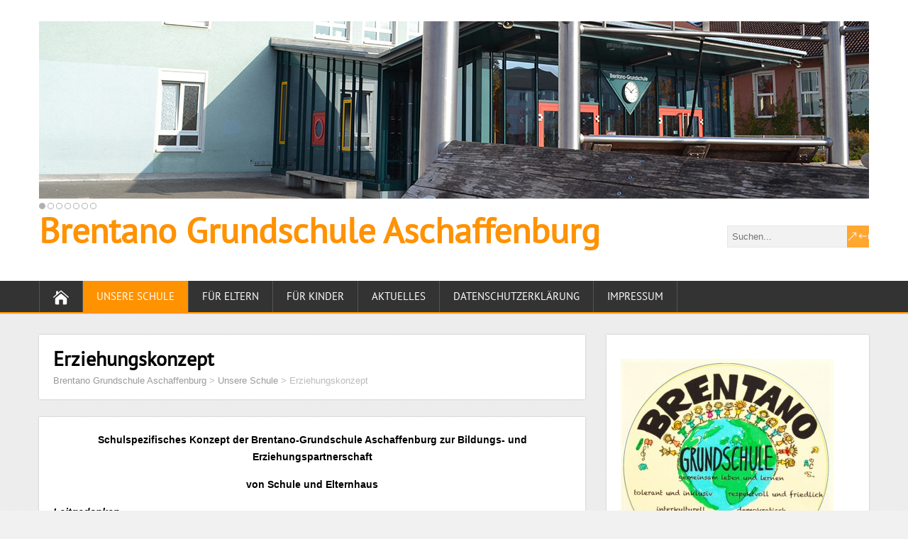

--- FILE ---
content_type: text/html; charset=UTF-8
request_url: https://www.brentano-gs-ab.de/unsere-schule/erziehungskonzept/
body_size: 10289
content:
<!DOCTYPE html>
<!--[if IE 7]>
<html class="ie ie7" lang="de">
<![endif]-->
<!--[if IE 8]>
<html class="ie ie8" lang="de">
<![endif]-->
<!--[if !(IE 7) | !(IE 8)  ]><!-->
<html lang="de">
<!--<![endif]-->
<head>
  <meta charset="UTF-8" /> 
  <meta name="viewport" content="width=device-width" />  
 
  <link rel="pingback" href="https://www.brentano-gs-ab.de/xmlrpc.php"> 
<title>Erziehungskonzept &#8211; Brentano Grundschule Aschaffenburg</title>
<meta name='robots' content='max-image-preview:large' />

<link rel="alternate" type="application/rss+xml" title="Brentano Grundschule Aschaffenburg &raquo; Feed" href="https://www.brentano-gs-ab.de/feed/" />
<link rel="alternate" type="application/rss+xml" title="Brentano Grundschule Aschaffenburg &raquo; Kommentar-Feed" href="https://www.brentano-gs-ab.de/comments/feed/" />
<link rel="alternate" title="oEmbed (JSON)" type="application/json+oembed" href="https://www.brentano-gs-ab.de/wp-json/oembed/1.0/embed?url=https%3A%2F%2Fwww.brentano-gs-ab.de%2Funsere-schule%2Ferziehungskonzept%2F" />
<link rel="alternate" title="oEmbed (XML)" type="text/xml+oembed" href="https://www.brentano-gs-ab.de/wp-json/oembed/1.0/embed?url=https%3A%2F%2Fwww.brentano-gs-ab.de%2Funsere-schule%2Ferziehungskonzept%2F&#038;format=xml" />
<style id='wp-img-auto-sizes-contain-inline-css' type='text/css'>
img:is([sizes=auto i],[sizes^="auto," i]){contain-intrinsic-size:3000px 1500px}
/*# sourceURL=wp-img-auto-sizes-contain-inline-css */
</style>
<style id='wp-emoji-styles-inline-css' type='text/css'>

	img.wp-smiley, img.emoji {
		display: inline !important;
		border: none !important;
		box-shadow: none !important;
		height: 1em !important;
		width: 1em !important;
		margin: 0 0.07em !important;
		vertical-align: -0.1em !important;
		background: none !important;
		padding: 0 !important;
	}
/*# sourceURL=wp-emoji-styles-inline-css */
</style>
<style id='wp-block-library-inline-css' type='text/css'>
:root{--wp-block-synced-color:#7a00df;--wp-block-synced-color--rgb:122,0,223;--wp-bound-block-color:var(--wp-block-synced-color);--wp-editor-canvas-background:#ddd;--wp-admin-theme-color:#007cba;--wp-admin-theme-color--rgb:0,124,186;--wp-admin-theme-color-darker-10:#006ba1;--wp-admin-theme-color-darker-10--rgb:0,107,160.5;--wp-admin-theme-color-darker-20:#005a87;--wp-admin-theme-color-darker-20--rgb:0,90,135;--wp-admin-border-width-focus:2px}@media (min-resolution:192dpi){:root{--wp-admin-border-width-focus:1.5px}}.wp-element-button{cursor:pointer}:root .has-very-light-gray-background-color{background-color:#eee}:root .has-very-dark-gray-background-color{background-color:#313131}:root .has-very-light-gray-color{color:#eee}:root .has-very-dark-gray-color{color:#313131}:root .has-vivid-green-cyan-to-vivid-cyan-blue-gradient-background{background:linear-gradient(135deg,#00d084,#0693e3)}:root .has-purple-crush-gradient-background{background:linear-gradient(135deg,#34e2e4,#4721fb 50%,#ab1dfe)}:root .has-hazy-dawn-gradient-background{background:linear-gradient(135deg,#faaca8,#dad0ec)}:root .has-subdued-olive-gradient-background{background:linear-gradient(135deg,#fafae1,#67a671)}:root .has-atomic-cream-gradient-background{background:linear-gradient(135deg,#fdd79a,#004a59)}:root .has-nightshade-gradient-background{background:linear-gradient(135deg,#330968,#31cdcf)}:root .has-midnight-gradient-background{background:linear-gradient(135deg,#020381,#2874fc)}:root{--wp--preset--font-size--normal:16px;--wp--preset--font-size--huge:42px}.has-regular-font-size{font-size:1em}.has-larger-font-size{font-size:2.625em}.has-normal-font-size{font-size:var(--wp--preset--font-size--normal)}.has-huge-font-size{font-size:var(--wp--preset--font-size--huge)}.has-text-align-center{text-align:center}.has-text-align-left{text-align:left}.has-text-align-right{text-align:right}.has-fit-text{white-space:nowrap!important}#end-resizable-editor-section{display:none}.aligncenter{clear:both}.items-justified-left{justify-content:flex-start}.items-justified-center{justify-content:center}.items-justified-right{justify-content:flex-end}.items-justified-space-between{justify-content:space-between}.screen-reader-text{border:0;clip-path:inset(50%);height:1px;margin:-1px;overflow:hidden;padding:0;position:absolute;width:1px;word-wrap:normal!important}.screen-reader-text:focus{background-color:#ddd;clip-path:none;color:#444;display:block;font-size:1em;height:auto;left:5px;line-height:normal;padding:15px 23px 14px;text-decoration:none;top:5px;width:auto;z-index:100000}html :where(.has-border-color){border-style:solid}html :where([style*=border-top-color]){border-top-style:solid}html :where([style*=border-right-color]){border-right-style:solid}html :where([style*=border-bottom-color]){border-bottom-style:solid}html :where([style*=border-left-color]){border-left-style:solid}html :where([style*=border-width]){border-style:solid}html :where([style*=border-top-width]){border-top-style:solid}html :where([style*=border-right-width]){border-right-style:solid}html :where([style*=border-bottom-width]){border-bottom-style:solid}html :where([style*=border-left-width]){border-left-style:solid}html :where(img[class*=wp-image-]){height:auto;max-width:100%}:where(figure){margin:0 0 1em}html :where(.is-position-sticky){--wp-admin--admin-bar--position-offset:var(--wp-admin--admin-bar--height,0px)}@media screen and (max-width:600px){html :where(.is-position-sticky){--wp-admin--admin-bar--position-offset:0px}}

/*# sourceURL=wp-block-library-inline-css */
</style><style id='global-styles-inline-css' type='text/css'>
:root{--wp--preset--aspect-ratio--square: 1;--wp--preset--aspect-ratio--4-3: 4/3;--wp--preset--aspect-ratio--3-4: 3/4;--wp--preset--aspect-ratio--3-2: 3/2;--wp--preset--aspect-ratio--2-3: 2/3;--wp--preset--aspect-ratio--16-9: 16/9;--wp--preset--aspect-ratio--9-16: 9/16;--wp--preset--color--black: #000000;--wp--preset--color--cyan-bluish-gray: #abb8c3;--wp--preset--color--white: #ffffff;--wp--preset--color--pale-pink: #f78da7;--wp--preset--color--vivid-red: #cf2e2e;--wp--preset--color--luminous-vivid-orange: #ff6900;--wp--preset--color--luminous-vivid-amber: #fcb900;--wp--preset--color--light-green-cyan: #7bdcb5;--wp--preset--color--vivid-green-cyan: #00d084;--wp--preset--color--pale-cyan-blue: #8ed1fc;--wp--preset--color--vivid-cyan-blue: #0693e3;--wp--preset--color--vivid-purple: #9b51e0;--wp--preset--gradient--vivid-cyan-blue-to-vivid-purple: linear-gradient(135deg,rgb(6,147,227) 0%,rgb(155,81,224) 100%);--wp--preset--gradient--light-green-cyan-to-vivid-green-cyan: linear-gradient(135deg,rgb(122,220,180) 0%,rgb(0,208,130) 100%);--wp--preset--gradient--luminous-vivid-amber-to-luminous-vivid-orange: linear-gradient(135deg,rgb(252,185,0) 0%,rgb(255,105,0) 100%);--wp--preset--gradient--luminous-vivid-orange-to-vivid-red: linear-gradient(135deg,rgb(255,105,0) 0%,rgb(207,46,46) 100%);--wp--preset--gradient--very-light-gray-to-cyan-bluish-gray: linear-gradient(135deg,rgb(238,238,238) 0%,rgb(169,184,195) 100%);--wp--preset--gradient--cool-to-warm-spectrum: linear-gradient(135deg,rgb(74,234,220) 0%,rgb(151,120,209) 20%,rgb(207,42,186) 40%,rgb(238,44,130) 60%,rgb(251,105,98) 80%,rgb(254,248,76) 100%);--wp--preset--gradient--blush-light-purple: linear-gradient(135deg,rgb(255,206,236) 0%,rgb(152,150,240) 100%);--wp--preset--gradient--blush-bordeaux: linear-gradient(135deg,rgb(254,205,165) 0%,rgb(254,45,45) 50%,rgb(107,0,62) 100%);--wp--preset--gradient--luminous-dusk: linear-gradient(135deg,rgb(255,203,112) 0%,rgb(199,81,192) 50%,rgb(65,88,208) 100%);--wp--preset--gradient--pale-ocean: linear-gradient(135deg,rgb(255,245,203) 0%,rgb(182,227,212) 50%,rgb(51,167,181) 100%);--wp--preset--gradient--electric-grass: linear-gradient(135deg,rgb(202,248,128) 0%,rgb(113,206,126) 100%);--wp--preset--gradient--midnight: linear-gradient(135deg,rgb(2,3,129) 0%,rgb(40,116,252) 100%);--wp--preset--font-size--small: 13px;--wp--preset--font-size--medium: 20px;--wp--preset--font-size--large: 36px;--wp--preset--font-size--x-large: 42px;--wp--preset--spacing--20: 0.44rem;--wp--preset--spacing--30: 0.67rem;--wp--preset--spacing--40: 1rem;--wp--preset--spacing--50: 1.5rem;--wp--preset--spacing--60: 2.25rem;--wp--preset--spacing--70: 3.38rem;--wp--preset--spacing--80: 5.06rem;--wp--preset--shadow--natural: 6px 6px 9px rgba(0, 0, 0, 0.2);--wp--preset--shadow--deep: 12px 12px 50px rgba(0, 0, 0, 0.4);--wp--preset--shadow--sharp: 6px 6px 0px rgba(0, 0, 0, 0.2);--wp--preset--shadow--outlined: 6px 6px 0px -3px rgb(255, 255, 255), 6px 6px rgb(0, 0, 0);--wp--preset--shadow--crisp: 6px 6px 0px rgb(0, 0, 0);}:where(.is-layout-flex){gap: 0.5em;}:where(.is-layout-grid){gap: 0.5em;}body .is-layout-flex{display: flex;}.is-layout-flex{flex-wrap: wrap;align-items: center;}.is-layout-flex > :is(*, div){margin: 0;}body .is-layout-grid{display: grid;}.is-layout-grid > :is(*, div){margin: 0;}:where(.wp-block-columns.is-layout-flex){gap: 2em;}:where(.wp-block-columns.is-layout-grid){gap: 2em;}:where(.wp-block-post-template.is-layout-flex){gap: 1.25em;}:where(.wp-block-post-template.is-layout-grid){gap: 1.25em;}.has-black-color{color: var(--wp--preset--color--black) !important;}.has-cyan-bluish-gray-color{color: var(--wp--preset--color--cyan-bluish-gray) !important;}.has-white-color{color: var(--wp--preset--color--white) !important;}.has-pale-pink-color{color: var(--wp--preset--color--pale-pink) !important;}.has-vivid-red-color{color: var(--wp--preset--color--vivid-red) !important;}.has-luminous-vivid-orange-color{color: var(--wp--preset--color--luminous-vivid-orange) !important;}.has-luminous-vivid-amber-color{color: var(--wp--preset--color--luminous-vivid-amber) !important;}.has-light-green-cyan-color{color: var(--wp--preset--color--light-green-cyan) !important;}.has-vivid-green-cyan-color{color: var(--wp--preset--color--vivid-green-cyan) !important;}.has-pale-cyan-blue-color{color: var(--wp--preset--color--pale-cyan-blue) !important;}.has-vivid-cyan-blue-color{color: var(--wp--preset--color--vivid-cyan-blue) !important;}.has-vivid-purple-color{color: var(--wp--preset--color--vivid-purple) !important;}.has-black-background-color{background-color: var(--wp--preset--color--black) !important;}.has-cyan-bluish-gray-background-color{background-color: var(--wp--preset--color--cyan-bluish-gray) !important;}.has-white-background-color{background-color: var(--wp--preset--color--white) !important;}.has-pale-pink-background-color{background-color: var(--wp--preset--color--pale-pink) !important;}.has-vivid-red-background-color{background-color: var(--wp--preset--color--vivid-red) !important;}.has-luminous-vivid-orange-background-color{background-color: var(--wp--preset--color--luminous-vivid-orange) !important;}.has-luminous-vivid-amber-background-color{background-color: var(--wp--preset--color--luminous-vivid-amber) !important;}.has-light-green-cyan-background-color{background-color: var(--wp--preset--color--light-green-cyan) !important;}.has-vivid-green-cyan-background-color{background-color: var(--wp--preset--color--vivid-green-cyan) !important;}.has-pale-cyan-blue-background-color{background-color: var(--wp--preset--color--pale-cyan-blue) !important;}.has-vivid-cyan-blue-background-color{background-color: var(--wp--preset--color--vivid-cyan-blue) !important;}.has-vivid-purple-background-color{background-color: var(--wp--preset--color--vivid-purple) !important;}.has-black-border-color{border-color: var(--wp--preset--color--black) !important;}.has-cyan-bluish-gray-border-color{border-color: var(--wp--preset--color--cyan-bluish-gray) !important;}.has-white-border-color{border-color: var(--wp--preset--color--white) !important;}.has-pale-pink-border-color{border-color: var(--wp--preset--color--pale-pink) !important;}.has-vivid-red-border-color{border-color: var(--wp--preset--color--vivid-red) !important;}.has-luminous-vivid-orange-border-color{border-color: var(--wp--preset--color--luminous-vivid-orange) !important;}.has-luminous-vivid-amber-border-color{border-color: var(--wp--preset--color--luminous-vivid-amber) !important;}.has-light-green-cyan-border-color{border-color: var(--wp--preset--color--light-green-cyan) !important;}.has-vivid-green-cyan-border-color{border-color: var(--wp--preset--color--vivid-green-cyan) !important;}.has-pale-cyan-blue-border-color{border-color: var(--wp--preset--color--pale-cyan-blue) !important;}.has-vivid-cyan-blue-border-color{border-color: var(--wp--preset--color--vivid-cyan-blue) !important;}.has-vivid-purple-border-color{border-color: var(--wp--preset--color--vivid-purple) !important;}.has-vivid-cyan-blue-to-vivid-purple-gradient-background{background: var(--wp--preset--gradient--vivid-cyan-blue-to-vivid-purple) !important;}.has-light-green-cyan-to-vivid-green-cyan-gradient-background{background: var(--wp--preset--gradient--light-green-cyan-to-vivid-green-cyan) !important;}.has-luminous-vivid-amber-to-luminous-vivid-orange-gradient-background{background: var(--wp--preset--gradient--luminous-vivid-amber-to-luminous-vivid-orange) !important;}.has-luminous-vivid-orange-to-vivid-red-gradient-background{background: var(--wp--preset--gradient--luminous-vivid-orange-to-vivid-red) !important;}.has-very-light-gray-to-cyan-bluish-gray-gradient-background{background: var(--wp--preset--gradient--very-light-gray-to-cyan-bluish-gray) !important;}.has-cool-to-warm-spectrum-gradient-background{background: var(--wp--preset--gradient--cool-to-warm-spectrum) !important;}.has-blush-light-purple-gradient-background{background: var(--wp--preset--gradient--blush-light-purple) !important;}.has-blush-bordeaux-gradient-background{background: var(--wp--preset--gradient--blush-bordeaux) !important;}.has-luminous-dusk-gradient-background{background: var(--wp--preset--gradient--luminous-dusk) !important;}.has-pale-ocean-gradient-background{background: var(--wp--preset--gradient--pale-ocean) !important;}.has-electric-grass-gradient-background{background: var(--wp--preset--gradient--electric-grass) !important;}.has-midnight-gradient-background{background: var(--wp--preset--gradient--midnight) !important;}.has-small-font-size{font-size: var(--wp--preset--font-size--small) !important;}.has-medium-font-size{font-size: var(--wp--preset--font-size--medium) !important;}.has-large-font-size{font-size: var(--wp--preset--font-size--large) !important;}.has-x-large-font-size{font-size: var(--wp--preset--font-size--x-large) !important;}
/*# sourceURL=global-styles-inline-css */
</style>

<style id='classic-theme-styles-inline-css' type='text/css'>
/*! This file is auto-generated */
.wp-block-button__link{color:#fff;background-color:#32373c;border-radius:9999px;box-shadow:none;text-decoration:none;padding:calc(.667em + 2px) calc(1.333em + 2px);font-size:1.125em}.wp-block-file__button{background:#32373c;color:#fff;text-decoration:none}
/*# sourceURL=/wp-includes/css/classic-themes.min.css */
</style>
<link rel='stylesheet' id='meteor-slides-css' href='https://www.brentano-gs-ab.de/wp-content/plugins/meteor-slides/css/meteor-slides.css?ver=1.0' type='text/css' media='all' />
<link rel='stylesheet' id='shootingstar-style-orange-css' href='https://www.brentano-gs-ab.de/wp-content/themes/shootingstar/css/colors/orange.css?ver=6.9' type='text/css' media='all' />
<link rel='stylesheet' id='shootingstar-style-css' href='https://www.brentano-gs-ab.de/wp-content/themes/shootingstar/style.css?ver=6.9' type='text/css' media='all' />
<link rel='stylesheet' id='shootingstar-elegantfont-css' href='https://www.brentano-gs-ab.de/wp-content/themes/shootingstar/css/elegantfont.css?ver=6.9' type='text/css' media='all' />
<link rel='stylesheet' id='shootingstar-google-font-default-css' href='//www.brentano-gs-ab.de/wp-content/uploads/omgf/shootingstar-google-font-default/shootingstar-google-font-default.css?ver=1683269866' type='text/css' media='all' />
<script type="text/javascript" src="https://www.brentano-gs-ab.de/wp-includes/js/jquery/jquery.min.js?ver=3.7.1" id="jquery-core-js"></script>
<script type="text/javascript" src="https://www.brentano-gs-ab.de/wp-includes/js/jquery/jquery-migrate.min.js?ver=3.4.1" id="jquery-migrate-js"></script>
<script type="text/javascript" src="https://www.brentano-gs-ab.de/wp-content/plugins/meteor-slides/js/jquery.cycle.all.js?ver=6.9" id="jquery-cycle-js"></script>
<script type="text/javascript" src="https://www.brentano-gs-ab.de/wp-content/plugins/meteor-slides/js/jquery.metadata.v2.js?ver=6.9" id="jquery-metadata-js"></script>
<script type="text/javascript" src="https://www.brentano-gs-ab.de/wp-content/plugins/meteor-slides/js/jquery.touchwipe.1.1.1.js?ver=6.9" id="jquery-touchwipe-js"></script>
<script type="text/javascript" id="meteorslides-script-js-extra">
/* <![CDATA[ */
var meteorslidessettings = {"meteorslideshowspeed":"2000","meteorslideshowduration":"5000","meteorslideshowheight":"250","meteorslideshowwidth":"1170","meteorslideshowtransition":"fade"};
//# sourceURL=meteorslides-script-js-extra
/* ]]> */
</script>
<script type="text/javascript" src="https://www.brentano-gs-ab.de/wp-content/plugins/meteor-slides/js/slideshow.js?ver=6.9" id="meteorslides-script-js"></script>
<link rel="https://api.w.org/" href="https://www.brentano-gs-ab.de/wp-json/" /><link rel="alternate" title="JSON" type="application/json" href="https://www.brentano-gs-ab.de/wp-json/wp/v2/pages/43" /><link rel="EditURI" type="application/rsd+xml" title="RSD" href="https://www.brentano-gs-ab.de/xmlrpc.php?rsd" />
<meta name="generator" content="WordPress 6.9" />
<link rel="canonical" href="https://www.brentano-gs-ab.de/unsere-schule/erziehungskonzept/" />
<link rel='shortlink' href='https://www.brentano-gs-ab.de/?p=43' />
<!--[if IE]>
<style type="text/css" media="screen">
#header, #wrapper-footer, #nav-below, #infscr-loading, .entry-content, .sidebar-widget, .search .navigation, .entry-headline-wrapper, .post-entry {
        behavior: url("https://www.brentano-gs-ab.de/wp-content/themes/shootingstar/css/pie/PIE.php");
        zoom: 1;
}
</style>
<![endif]-->
<link rel="icon" href="https://www.brentano-gs-ab.de/wp-content/uploads/2016/01/cropped-IMG_2045-32x32.jpg" sizes="32x32" />
<link rel="icon" href="https://www.brentano-gs-ab.de/wp-content/uploads/2016/01/cropped-IMG_2045-192x192.jpg" sizes="192x192" />
<link rel="apple-touch-icon" href="https://www.brentano-gs-ab.de/wp-content/uploads/2016/01/cropped-IMG_2045-180x180.jpg" />
<meta name="msapplication-TileImage" content="https://www.brentano-gs-ab.de/wp-content/uploads/2016/01/cropped-IMG_2045-270x270.jpg" />
  
</head>
 
<body class="wp-singular page-template-default page page-id-43 page-child parent-pageid-720 wp-theme-shootingstar" id="wrapper">
<div class="pattern"></div> 
   
<div id="container">
  <header id="header">
  <div class="header-content-wrapper">
	
		
	<div id="meteor-slideshowStartseite" class="meteor-slides Startseite navpaged { next: '#meteor-nextStartseite', prev: '#meteor-prevStartseite', pager: '#meteor-buttonsStartseite', align: &#039;center&#039;, fx: &#039;fade&#039;, random: 0, height: 250, width: 1170 }">
	
			
			
			<div id="meteor-buttonsStartseite" class="meteor-buttons"></div>
			
				
			
		<div class="meteor-clip">
	
				
			<img style="visibility: hidden;" class="meteor-shim" src="https://www.brentano-gs-ab.de/wp-content/uploads/2016/02/slider07.jpg" alt="" />
			<div class="mslide mslide-1">
				
									
					<img width="1170" height="250" src="https://www.brentano-gs-ab.de/wp-content/uploads/2016/02/slider07.jpg" class="attachment-featured-slide size-featured-slide wp-post-image" alt="" title="" decoding="async" fetchpriority="high" srcset="https://www.brentano-gs-ab.de/wp-content/uploads/2016/02/slider07.jpg 1170w, https://www.brentano-gs-ab.de/wp-content/uploads/2016/02/slider07-300x64.jpg 300w, https://www.brentano-gs-ab.de/wp-content/uploads/2016/02/slider07-768x164.jpg 768w, https://www.brentano-gs-ab.de/wp-content/uploads/2016/02/slider07-1024x219.jpg 1024w, https://www.brentano-gs-ab.de/wp-content/uploads/2016/02/slider07-250x53.jpg 250w" sizes="(max-width: 1170px) 100vw, 1170px" />					
							
			</div><!-- .mslide -->
			
						
				
			
			<div class="mslide mslide-2">
				
									
					<img width="1170" height="250" src="https://www.brentano-gs-ab.de/wp-content/uploads/2016/02/slider05.jpg" class="attachment-featured-slide size-featured-slide wp-post-image" alt="" title="" decoding="async" srcset="https://www.brentano-gs-ab.de/wp-content/uploads/2016/02/slider05.jpg 1170w, https://www.brentano-gs-ab.de/wp-content/uploads/2016/02/slider05-300x64.jpg 300w, https://www.brentano-gs-ab.de/wp-content/uploads/2016/02/slider05-768x164.jpg 768w, https://www.brentano-gs-ab.de/wp-content/uploads/2016/02/slider05-1024x219.jpg 1024w, https://www.brentano-gs-ab.de/wp-content/uploads/2016/02/slider05-250x53.jpg 250w" sizes="(max-width: 1170px) 100vw, 1170px" />					
							
			</div><!-- .mslide -->
			
						
				
			
			<div class="mslide mslide-3">
				
									
					<img width="1170" height="250" src="https://www.brentano-gs-ab.de/wp-content/uploads/2016/02/slider06.jpg" class="attachment-featured-slide size-featured-slide wp-post-image" alt="" title="" decoding="async" srcset="https://www.brentano-gs-ab.de/wp-content/uploads/2016/02/slider06.jpg 1170w, https://www.brentano-gs-ab.de/wp-content/uploads/2016/02/slider06-300x64.jpg 300w, https://www.brentano-gs-ab.de/wp-content/uploads/2016/02/slider06-768x164.jpg 768w, https://www.brentano-gs-ab.de/wp-content/uploads/2016/02/slider06-1024x219.jpg 1024w, https://www.brentano-gs-ab.de/wp-content/uploads/2016/02/slider06-250x53.jpg 250w" sizes="(max-width: 1170px) 100vw, 1170px" />					
							
			</div><!-- .mslide -->
			
						
				
			
			<div class="mslide mslide-4">
				
									
					<img width="1170" height="250" src="https://www.brentano-gs-ab.de/wp-content/uploads/2016/02/slider04.jpg" class="attachment-featured-slide size-featured-slide wp-post-image" alt="" title="" decoding="async" srcset="https://www.brentano-gs-ab.de/wp-content/uploads/2016/02/slider04.jpg 1170w, https://www.brentano-gs-ab.de/wp-content/uploads/2016/02/slider04-300x64.jpg 300w, https://www.brentano-gs-ab.de/wp-content/uploads/2016/02/slider04-768x164.jpg 768w, https://www.brentano-gs-ab.de/wp-content/uploads/2016/02/slider04-1024x219.jpg 1024w, https://www.brentano-gs-ab.de/wp-content/uploads/2016/02/slider04-250x53.jpg 250w" sizes="(max-width: 1170px) 100vw, 1170px" />					
							
			</div><!-- .mslide -->
			
						
				
			
			<div class="mslide mslide-5">
				
									
					<img width="1170" height="250" src="https://www.brentano-gs-ab.de/wp-content/uploads/2016/02/slider03.jpg" class="attachment-featured-slide size-featured-slide wp-post-image" alt="" title="" decoding="async" srcset="https://www.brentano-gs-ab.de/wp-content/uploads/2016/02/slider03.jpg 1170w, https://www.brentano-gs-ab.de/wp-content/uploads/2016/02/slider03-300x64.jpg 300w, https://www.brentano-gs-ab.de/wp-content/uploads/2016/02/slider03-768x164.jpg 768w, https://www.brentano-gs-ab.de/wp-content/uploads/2016/02/slider03-1024x219.jpg 1024w, https://www.brentano-gs-ab.de/wp-content/uploads/2016/02/slider03-250x53.jpg 250w" sizes="(max-width: 1170px) 100vw, 1170px" />					
							
			</div><!-- .mslide -->
			
						
				
			
			<div class="mslide mslide-6">
				
									
					<img width="1170" height="250" src="https://www.brentano-gs-ab.de/wp-content/uploads/2016/02/slider02.jpg" class="attachment-featured-slide size-featured-slide wp-post-image" alt="" title="" decoding="async" srcset="https://www.brentano-gs-ab.de/wp-content/uploads/2016/02/slider02.jpg 1170w, https://www.brentano-gs-ab.de/wp-content/uploads/2016/02/slider02-300x64.jpg 300w, https://www.brentano-gs-ab.de/wp-content/uploads/2016/02/slider02-768x164.jpg 768w, https://www.brentano-gs-ab.de/wp-content/uploads/2016/02/slider02-1024x219.jpg 1024w, https://www.brentano-gs-ab.de/wp-content/uploads/2016/02/slider02-250x53.jpg 250w" sizes="(max-width: 1170px) 100vw, 1170px" />					
							
			</div><!-- .mslide -->
			
						
				
			
			<div class="mslide mslide-7">
				
									
					<img width="1170" height="250" src="https://www.brentano-gs-ab.de/wp-content/uploads/2016/02/slider01.jpg" class="attachment-featured-slide size-featured-slide wp-post-image" alt="" title="" decoding="async" srcset="https://www.brentano-gs-ab.de/wp-content/uploads/2016/02/slider01.jpg 1170w, https://www.brentano-gs-ab.de/wp-content/uploads/2016/02/slider01-300x64.jpg 300w, https://www.brentano-gs-ab.de/wp-content/uploads/2016/02/slider01-768x164.jpg 768w, https://www.brentano-gs-ab.de/wp-content/uploads/2016/02/slider01-1024x219.jpg 1024w, https://www.brentano-gs-ab.de/wp-content/uploads/2016/02/slider01-250x53.jpg 250w" sizes="(max-width: 1170px) 100vw, 1170px" />					
							
			</div><!-- .mslide -->
			
						
				
		</div><!-- .meteor-clip -->
				
					
	</div><!-- .meteor-slides -->
	
	    <div class="header-content">
      <p class="site-title"><a href="https://www.brentano-gs-ab.de/">Brentano Grundschule Aschaffenburg</a></p>
      <p class="site-description"></p>
<form id="searchform" method="get" action="https://www.brentano-gs-ab.de/">
  <div class="searchform-wrapper"><input type="text" value="" name="s" id="s" placeholder="Suchen..." />
  <input type="submit" class="send icon_search" name="searchsubmit" value="&amp;#x55;" /></div>
</form>    </div>
  </div>
  <div class="menu-box-container">
  <div class="menu-box-wrapper">
    <div class="menu-box">
      <a class="link-home" href="https://www.brentano-gs-ab.de/"><i class="icon_house" aria-hidden="true"></i></a>
<div class="menu-hauptmenue-container"><ul id="nav" class="menu"><li id="menu-item-55" class="menu-item menu-item-type-custom menu-item-object-custom current-menu-ancestor current-menu-parent menu-item-has-children menu-item-55"><a href="#">Unsere Schule</a>
<ul class="sub-menu">
	<li id="menu-item-62" class="menu-item menu-item-type-post_type menu-item-object-page first-menu-item menu-item-62"><a href="https://www.brentano-gs-ab.de/unsere-schule/schulleitung/">Schulleitung</a></li>
	<li id="menu-item-248" class="menu-item menu-item-type-post_type menu-item-object-page menu-item-248"><a href="https://www.brentano-gs-ab.de/unsere-schule/sekretariat-2/">Sekretariat</a></li>
	<li id="menu-item-64" class="menu-item menu-item-type-post_type menu-item-object-page menu-item-64"><a href="https://www.brentano-gs-ab.de/unsere-schule/hausmeister/">Hausmeister</a></li>
	<li id="menu-item-71" class="menu-item menu-item-type-post_type menu-item-object-page menu-item-71"><a href="https://www.brentano-gs-ab.de/unsere-schule/wertvoll-miteinander/">WERTVOLL MITEINANDER</a></li>
	<li id="menu-item-66" class="menu-item menu-item-type-post_type menu-item-object-page menu-item-66"><a href="https://www.brentano-gs-ab.de/unsere-schule/schulsprengel/">Schulsprengel</a></li>
	<li id="menu-item-2629" class="menu-item menu-item-type-post_type menu-item-object-page menu-item-2629"><a href="https://www.brentano-gs-ab.de/schulstandorte-hauptstelle-und-aussenstelle/">Schulstandorte Hauptstelle und Außenstelle</a></li>
	<li id="menu-item-2634" class="menu-item menu-item-type-post_type menu-item-object-page menu-item-2634"><a href="https://www.brentano-gs-ab.de/adresse-und-haupteingang/">Adresse und Haupteingang</a></li>
	<li id="menu-item-65" class="menu-item menu-item-type-post_type menu-item-object-page menu-item-65"><a href="https://www.brentano-gs-ab.de/unsere-schule/leitbild/">Leitbild</a></li>
	<li id="menu-item-73" class="menu-item menu-item-type-post_type menu-item-object-page current-menu-item page_item page-item-43 current_page_item menu-item-73"><a href="https://www.brentano-gs-ab.de/unsere-schule/erziehungskonzept/" aria-current="page">Erziehungskonzept</a></li>
	<li id="menu-item-59" class="menu-item menu-item-type-post_type menu-item-object-page menu-item-59"><a href="https://www.brentano-gs-ab.de/unsere-schule/kontakt/">Kontakt</a></li>
	<li id="menu-item-58" class="menu-item menu-item-type-post_type menu-item-object-page menu-item-has-children last-menu-item menu-item-58"><a href="https://www.brentano-gs-ab.de/unsere-schule/foerderverein/">Förderverein</a>
	<ul class="sub-menu">
		<li id="menu-item-442" class="menu-item menu-item-type-post_type menu-item-object-page first-menu-item menu-item-442"><a href="https://www.brentano-gs-ab.de/unsere-schule/foerderverein/flyer-des-foerdervereins/">Flyer des Fördervereins</a></li>
	</ul>
</li>
</ul>
</li>
<li id="menu-item-60" class="menu-item menu-item-type-custom menu-item-object-custom menu-item-has-children menu-item-60"><a href="#">Für Eltern</a>
<ul class="sub-menu">
	<li id="menu-item-2457" class="menu-item menu-item-type-post_type menu-item-object-page first-menu-item menu-item-2457"><a href="https://www.brentano-gs-ab.de/fuer-eltern/elternbeirat/">Elternbeirat 2025/2027</a></li>
	<li id="menu-item-70" class="menu-item menu-item-type-post_type menu-item-object-page menu-item-has-children menu-item-70"><a href="https://www.brentano-gs-ab.de/fuer-eltern/mittagsbetreuung/">Ganztag</a>
	<ul class="sub-menu">
		<li id="menu-item-2979" class="menu-item menu-item-type-post_type menu-item-object-page first-menu-item menu-item-2979"><a href="https://www.brentano-gs-ab.de/informationen-der-awo-zum-ogt/">Informationen der AWO zum OGT</a></li>
	</ul>
</li>
	<li id="menu-item-196" class="menu-item menu-item-type-post_type menu-item-object-page menu-item-196"><a href="https://www.brentano-gs-ab.de/fuer-eltern/chancenwerkstatt/">Zukunft ohne Grenzen</a></li>
	<li id="menu-item-2529" class="menu-item menu-item-type-post_type menu-item-object-page menu-item-2529"><a href="https://www.brentano-gs-ab.de/erkrankungen-2/">Erkrankungen</a></li>
	<li id="menu-item-2533" class="menu-item menu-item-type-post_type menu-item-object-page menu-item-2533"><a href="https://www.brentano-gs-ab.de/leitfaden-fuer-den-sicheren-umgang-mit-lebensmitteln/">Leitfaden für den sicheren Umgang mit Lebensmitteln</a></li>
	<li id="menu-item-2458" class="menu-item menu-item-type-post_type menu-item-object-page menu-item-2458"><a href="https://www.brentano-gs-ab.de/fuer-eltern/hilfe-beratung/">Hilfe/ Beratung Brentano-Grundschule</a></li>
	<li id="menu-item-2467" class="menu-item menu-item-type-post_type menu-item-object-page menu-item-2467"><a href="https://www.brentano-gs-ab.de/fuer-eltern/hilfsangebote-in-aschaffenburg-2/">Hilfsangebote in Aschaffenburg</a></li>
	<li id="menu-item-2460" class="menu-item menu-item-type-post_type menu-item-object-page menu-item-2460"><a href="https://www.brentano-gs-ab.de/fuer-eltern/jugendsozialarbeit-an-schulen/">Jugendsozialarbeit an Schulen</a></li>
	<li id="menu-item-2879" class="menu-item menu-item-type-post_type menu-item-object-page menu-item-2879"><a href="https://www.brentano-gs-ab.de/krisendienste-unterfranken/">Krisendienste Unterfranken</a></li>
	<li id="menu-item-2481" class="menu-item menu-item-type-post_type menu-item-object-page menu-item-2481"><a href="https://www.brentano-gs-ab.de/fuer-eltern/eltern-abc/">Eltern-ABC</a></li>
	<li id="menu-item-2483" class="menu-item menu-item-type-post_type menu-item-object-page menu-item-2483"><a href="https://www.brentano-gs-ab.de/fuer-eltern/formulare/">Formulare und Materiallisten</a></li>
	<li id="menu-item-2451" class="menu-item menu-item-type-post_type menu-item-object-page menu-item-2451"><a href="https://www.brentano-gs-ab.de/fuer-eltern/medien-mit-verstand-ratgeber-fuer-familien/">Medien mit Verstand – Ratgeber für Familien</a></li>
	<li id="menu-item-2721" class="menu-item menu-item-type-post_type menu-item-object-page menu-item-2721"><a href="https://www.brentano-gs-ab.de/tipps-und-regeln-fuer-elterngruppen-bei-whats-app/">Tipps und Regeln für Elterngruppen bei Whats-App</a></li>
	<li id="menu-item-2752" class="menu-item menu-item-type-post_type menu-item-object-page menu-item-has-children last-menu-item menu-item-2752"><a href="https://www.brentano-gs-ab.de/weiterfuehrende-schulen-in-aschaffenburg/">Weiterführende Schulen in Aschaffenburg</a>
	<ul class="sub-menu">
		<li id="menu-item-2761" class="menu-item menu-item-type-post_type menu-item-object-page first-menu-item menu-item-2761"><a href="https://www.brentano-gs-ab.de/broschuere-die-bayerische-grundschule/">Broschüre: Die bayerische Grundschule</a></li>
	</ul>
</li>
</ul>
</li>
<li id="menu-item-56" class="menu-item menu-item-type-custom menu-item-object-custom menu-item-has-children menu-item-56"><a href="#">Für Kinder</a>
<ul class="sub-menu">
	<li id="menu-item-329" class="menu-item menu-item-type-post_type menu-item-object-page first-menu-item menu-item-329"><a href="https://www.brentano-gs-ab.de/fuer-kinder/schuelerrat/">Schülerrat</a></li>
	<li id="menu-item-2492" class="menu-item menu-item-type-post_type menu-item-object-page menu-item-2492"><a href="https://www.brentano-gs-ab.de/fuer-kinder/arbeitsgemeinschaften/">Arbeitsgemeinschaften 2025/2026</a></li>
	<li id="menu-item-2869" class="menu-item menu-item-type-post_type menu-item-object-page last-menu-item menu-item-2869"><a href="https://www.brentano-gs-ab.de/ferientermine-2024-2025-2/">Ferientermine 2025/2026</a></li>
</ul>
</li>
<li id="menu-item-77" class="menu-item menu-item-type-taxonomy menu-item-object-category menu-item-has-children menu-item-77"><a href="https://www.brentano-gs-ab.de/category/termine/">Aktuelles</a>
<ul class="sub-menu">
	<li id="menu-item-2475" class="menu-item menu-item-type-post_type menu-item-object-page first-menu-item menu-item-2475"><a href="https://www.brentano-gs-ab.de/aktuelles/termine/">Termine</a></li>
	<li id="menu-item-2484" class="menu-item menu-item-type-post_type menu-item-object-page last-menu-item menu-item-2484"><a href="https://www.brentano-gs-ab.de/aktuelles/galerie/">Galerie</a></li>
</ul>
</li>
<li id="menu-item-2479" class="menu-item menu-item-type-post_type menu-item-object-page menu-item-privacy-policy menu-item-2479"><a rel="privacy-policy" href="https://www.brentano-gs-ab.de/datenschutzerklaerung/">Datenschutzerklärung</a></li>
<li id="menu-item-2480" class="menu-item menu-item-type-post_type menu-item-object-page menu-item-2480"><a href="https://www.brentano-gs-ab.de/impressum/">Impressum</a></li>
</ul></div>    </div>
  </div>
  </div>
    
  </header> <!-- end of header -->

<div id="main-content-wrapper">
<div id="main-content">
<div id="content" class="hentry"><div class="entry-headline-wrapper">
  <div class="entry-headline-wrapper-inner">
    <h1 class="entry-headline">Erziehungskonzept</h1>
<p class="breadcrumb-navigation"><!-- Breadcrumb NavXT 7.3.1 -->
<span property="itemListElement" typeof="ListItem"><a property="item" typeof="WebPage" title="Gehe zu Brentano Grundschule Aschaffenburg." href="https://www.brentano-gs-ab.de" class="home" ><span property="name">Brentano Grundschule Aschaffenburg</span></a><meta property="position" content="1"></span> &gt; <span property="itemListElement" typeof="ListItem"><a property="item" typeof="WebPage" title="Gehe zu Unsere Schule." href="https://www.brentano-gs-ab.de/unsere-schule/" class="post post-page" ><span property="name">Unsere Schule</span></a><meta property="position" content="2"></span> &gt; <span property="itemListElement" typeof="ListItem"><span property="name" class="post post-page current-item">Erziehungskonzept</span><meta property="url" content="https://www.brentano-gs-ab.de/unsere-schule/erziehungskonzept/"><meta property="position" content="3"></span></p>  </div>
</div>
<div class="entry-content">
  <div class="entry-content-inner">
<p style="text-align: center;"><strong>Schulspezifisches Konzept der Brentano-Grundschule Aschaffenburg zur Bildungs- und Erziehungspartnerschaft </strong></p>
<p style="text-align: center;"><strong>von Schule und Elternhaus</strong></p>
<p><strong><em>Leitgedanken</em></strong></p>
<p>Eine enge und vertrauensvolle Zusammenarbeit zwischen Schule und Elternhaus ist die Basis dafür, dass sich Kinder in der Schule wohlfühlen und sie sich in ihrem Lernen und in ihrer Persönlichkeit gut entwickeln können. Elternhaus und Schule tragen gemeinsam Verantwortung für die Bildungsprozesse der Kinder, begleiten sie auf ihrem Weg und bieten ihnen gute Chancen. Daher ist es wichtig, dass sich Lehrkräfte und Eltern als gleichberechtigte und kompetente Partner ernst nehmen und in einem guten Miteinander kooperieren.</p>
<p><strong><em>Ziele </em></strong></p>
<p><strong>Leitlinie GEMEINSCHAFT</strong></p>
<p>Alle Eltern fühlen sich als Teil der Schulgemeinschaft wohl, wertgeschätzt und für die gemeinsamen Ziele verantwortlich.</p>
<p><strong>Ziele:</strong></p>
<ul>
<li>In der Schule herrscht eine einladende, freundliche und wertschätzende Atmosphäre.</li>
<li>Die Schulgemeinschaft ist von gegenseitigem Respekt geprägt und schließt alle Beteiligten ein.</li>
<li>Die Schule wird von einem gemeinsamen Selbstverständnis getragen.</li>
</ul>
<p><strong>Leitlinie KOMMUNIKATION</strong></p>
<p>Die Eltern und Lehrkräfte informieren einander über alles, was für die Bildung und Erziehung der Schülerinnen und Schüler von Bedeutung ist.</p>
<p><strong>Ziele:</strong></p>
<ul>
<li>Schule, Eltern und Elternvertreter pflegen einen regelmäßigen, auch anlassunabhängigen Informationsaustausch.</li>
<li>Es gibt klare, den Eltern bekannte innerschulische Zuständigkeiten für die Kommunikation.</li>
<li>Schule und Eltern nutzen vielfältige Kommunikationswege und -formen zur gegenseitigen Information.</li>
<li>Die Schule ist über die besonderen Lernvoraussetzungen der Kinder und Jugendlichen und – soweit diese für ihre individuelle Förderung bedeutsam ist – über ihre außerschulische Lebenssituation informiert.</li>
</ul>
<p><strong>Leitlinie KOOPERATION</strong></p>
<p>Eltern und Lehrkräfte arbeiten gemeinsam kontinuierlich am Erziehungs- und Bildungserfolg der Schülerinnen und Schüler.</p>
<p><strong>Ziele:</strong></p>
<ul>
<li>Die Zusammenarbeit mit den Eltern erfolgt systematisch und koordiniert in Verantwortung der Schule. Die Schülerinnen und Schüler sind altersadäquat mit einbezogen.</li>
</ul>
<ul>
<li>Die Eltern beteiligen sich auf vielfältige Art und Weise am schulischen Geschehen und bringen ihre Stärken und Ressourcen ein.</li>
</ul>
<ul>
<li>Die Eltern unterstützen sich gegenseitig. Ebenso unterstützen sie das häusliche Lernen ihrer Kinder. Sie werden diesbezüglich von der Schule beraten.</li>
</ul>
<ul>
<li>Die Schulgemeinschaft ist mit Erziehungs- und Bildungspartnern in Gemeinde und Region vernetzt.</li>
</ul>
<p><strong>Leitlinie MITSPRACHE</strong></p>
<p>Die Eltern nehmen ihre rechtlich geregelten Mitsprache- und Mitwirkungsmöglichkeiten wahr. Sie können sich auch darüber hinaus in geeigneter Weise einbringen.</p>
<p><strong>Ziele:</strong></p>
<ul>
<li>Die Schule informiert die Eltern ausreichend über ihre Mitspracherechte und -möglichkeiten. Sie ermuntert alle Eltern, diese zu nutzen.</li>
<li>Eltern aus allen Schichten und Gruppen sind in den Elterngremien vertreten.</li>
</ul>
<ul>
<li>Elternvertreter und Eltern beteiligen sich an Schulentwicklungsprozessen.</li>
<li>Elternvertreter ergreifen Maßnahmen, um die Anliegen und Interessen aller Eltern zu erfahren und zu vertreten.</li>
</ul>
<ul>
<li>Elternvertreter wirken in externen Netzwerken der Schule mit.</li>
</ul>
<p><strong><em>Qualitätssicherung und Beteiligung der Schulgemeinschaft</em></strong></p>
<p>Zu den einzelnen Leitlinien werden jeweils zu Beginn eines Schuljahres Entwicklungsziele in Abstimmung zwischen Lehrerkonferenz und Elternbeirat festgesetzt, im Schulentwicklungsprogramm festgehalten und am Ende des Schuljahres überprüft.</p>
  </div>
</div>
   
</div> <!-- end of content -->
<aside id="sidebar">
<div id="text-2" class="sidebar-widget widget_text"><div class="sidebar-widget-inner">			<div class="textwidget"><p><img loading="lazy" decoding="async" class="alignnone size-medium wp-image-2797" src="https://www.brentano-gs-ab.de/wp-content/uploads/2024/05/Logo-neu-1-300x300.jpg" alt="" width="300" height="300" srcset="https://www.brentano-gs-ab.de/wp-content/uploads/2024/05/Logo-neu-1-300x300.jpg 300w, https://www.brentano-gs-ab.de/wp-content/uploads/2024/05/Logo-neu-1-1024x1024.jpg 1024w, https://www.brentano-gs-ab.de/wp-content/uploads/2024/05/Logo-neu-1-150x150.jpg 150w, https://www.brentano-gs-ab.de/wp-content/uploads/2024/05/Logo-neu-1-768x768.jpg 768w, https://www.brentano-gs-ab.de/wp-content/uploads/2024/05/Logo-neu-1-1536x1536.jpg 1536w, https://www.brentano-gs-ab.de/wp-content/uploads/2024/05/Logo-neu-1-2048x2048.jpg 2048w, https://www.brentano-gs-ab.de/wp-content/uploads/2024/05/Logo-neu-1-250x250.jpg 250w, https://www.brentano-gs-ab.de/wp-content/uploads/2024/05/Logo-neu-1-1170x1170.jpg 1170w" sizes="auto, (max-width: 300px) 100vw, 300px" /></p>
</div>
		</div></div><div id="meta-7" class="sidebar-widget widget_meta"><div class="sidebar-widget-inner"> <p class="sidebar-headline">Meta</p>
		<ul>
						<li><a href="https://www.brentano-gs-ab.de/wp-login.php">Anmelden</a></li>
			<li><a href="https://www.brentano-gs-ab.de/feed/">Feed der Einträge</a></li>
			<li><a href="https://www.brentano-gs-ab.de/comments/feed/">Kommentar-Feed</a></li>

			<li><a href="https://de.wordpress.org/">WordPress.org</a></li>
		</ul>

		</div></div></aside> <!-- end of sidebar -->
</div> <!-- end of main-content -->
</div> <!-- end of main-content-wrapper -->
<footer id="wrapper-footer">
</footer>  <!-- end of wrapper-footer -->
</div> <!-- end of container -->
<script type="speculationrules">
{"prefetch":[{"source":"document","where":{"and":[{"href_matches":"/*"},{"not":{"href_matches":["/wp-*.php","/wp-admin/*","/wp-content/uploads/*","/wp-content/*","/wp-content/plugins/*","/wp-content/themes/shootingstar/*","/*\\?(.+)"]}},{"not":{"selector_matches":"a[rel~=\"nofollow\"]"}},{"not":{"selector_matches":".no-prefetch, .no-prefetch a"}}]},"eagerness":"conservative"}]}
</script>
<script type="text/javascript" src="https://www.brentano-gs-ab.de/wp-content/themes/shootingstar/js/placeholders.js?ver=2.0.8" id="shootingstar-placeholders-js"></script>
<script type="text/javascript" src="https://www.brentano-gs-ab.de/wp-content/themes/shootingstar/js/scroll-to-top.js?ver=1.0" id="shootingstar-scroll-to-top-js"></script>
<script type="text/javascript" src="https://www.brentano-gs-ab.de/wp-content/themes/shootingstar/js/menubox.js?ver=1.0" id="shootingstar-menubox-js"></script>
<script type="text/javascript" src="https://www.brentano-gs-ab.de/wp-content/themes/shootingstar/js/selectnav.js?ver=0.1" id="shootingstar-selectnav-js"></script>
<script type="text/javascript" src="https://www.brentano-gs-ab.de/wp-content/themes/shootingstar/js/responsive.js?ver=1.0" id="shootingstar-responsive-js"></script>
<script id="wp-emoji-settings" type="application/json">
{"baseUrl":"https://s.w.org/images/core/emoji/17.0.2/72x72/","ext":".png","svgUrl":"https://s.w.org/images/core/emoji/17.0.2/svg/","svgExt":".svg","source":{"concatemoji":"https://www.brentano-gs-ab.de/wp-includes/js/wp-emoji-release.min.js?ver=6.9"}}
</script>
<script type="module">
/* <![CDATA[ */
/*! This file is auto-generated */
const a=JSON.parse(document.getElementById("wp-emoji-settings").textContent),o=(window._wpemojiSettings=a,"wpEmojiSettingsSupports"),s=["flag","emoji"];function i(e){try{var t={supportTests:e,timestamp:(new Date).valueOf()};sessionStorage.setItem(o,JSON.stringify(t))}catch(e){}}function c(e,t,n){e.clearRect(0,0,e.canvas.width,e.canvas.height),e.fillText(t,0,0);t=new Uint32Array(e.getImageData(0,0,e.canvas.width,e.canvas.height).data);e.clearRect(0,0,e.canvas.width,e.canvas.height),e.fillText(n,0,0);const a=new Uint32Array(e.getImageData(0,0,e.canvas.width,e.canvas.height).data);return t.every((e,t)=>e===a[t])}function p(e,t){e.clearRect(0,0,e.canvas.width,e.canvas.height),e.fillText(t,0,0);var n=e.getImageData(16,16,1,1);for(let e=0;e<n.data.length;e++)if(0!==n.data[e])return!1;return!0}function u(e,t,n,a){switch(t){case"flag":return n(e,"\ud83c\udff3\ufe0f\u200d\u26a7\ufe0f","\ud83c\udff3\ufe0f\u200b\u26a7\ufe0f")?!1:!n(e,"\ud83c\udde8\ud83c\uddf6","\ud83c\udde8\u200b\ud83c\uddf6")&&!n(e,"\ud83c\udff4\udb40\udc67\udb40\udc62\udb40\udc65\udb40\udc6e\udb40\udc67\udb40\udc7f","\ud83c\udff4\u200b\udb40\udc67\u200b\udb40\udc62\u200b\udb40\udc65\u200b\udb40\udc6e\u200b\udb40\udc67\u200b\udb40\udc7f");case"emoji":return!a(e,"\ud83e\u1fac8")}return!1}function f(e,t,n,a){let r;const o=(r="undefined"!=typeof WorkerGlobalScope&&self instanceof WorkerGlobalScope?new OffscreenCanvas(300,150):document.createElement("canvas")).getContext("2d",{willReadFrequently:!0}),s=(o.textBaseline="top",o.font="600 32px Arial",{});return e.forEach(e=>{s[e]=t(o,e,n,a)}),s}function r(e){var t=document.createElement("script");t.src=e,t.defer=!0,document.head.appendChild(t)}a.supports={everything:!0,everythingExceptFlag:!0},new Promise(t=>{let n=function(){try{var e=JSON.parse(sessionStorage.getItem(o));if("object"==typeof e&&"number"==typeof e.timestamp&&(new Date).valueOf()<e.timestamp+604800&&"object"==typeof e.supportTests)return e.supportTests}catch(e){}return null}();if(!n){if("undefined"!=typeof Worker&&"undefined"!=typeof OffscreenCanvas&&"undefined"!=typeof URL&&URL.createObjectURL&&"undefined"!=typeof Blob)try{var e="postMessage("+f.toString()+"("+[JSON.stringify(s),u.toString(),c.toString(),p.toString()].join(",")+"));",a=new Blob([e],{type:"text/javascript"});const r=new Worker(URL.createObjectURL(a),{name:"wpTestEmojiSupports"});return void(r.onmessage=e=>{i(n=e.data),r.terminate(),t(n)})}catch(e){}i(n=f(s,u,c,p))}t(n)}).then(e=>{for(const n in e)a.supports[n]=e[n],a.supports.everything=a.supports.everything&&a.supports[n],"flag"!==n&&(a.supports.everythingExceptFlag=a.supports.everythingExceptFlag&&a.supports[n]);var t;a.supports.everythingExceptFlag=a.supports.everythingExceptFlag&&!a.supports.flag,a.supports.everything||((t=a.source||{}).concatemoji?r(t.concatemoji):t.wpemoji&&t.twemoji&&(r(t.twemoji),r(t.wpemoji)))});
//# sourceURL=https://www.brentano-gs-ab.de/wp-includes/js/wp-emoji-loader.min.js
/* ]]> */
</script>
    
</body>
</html>